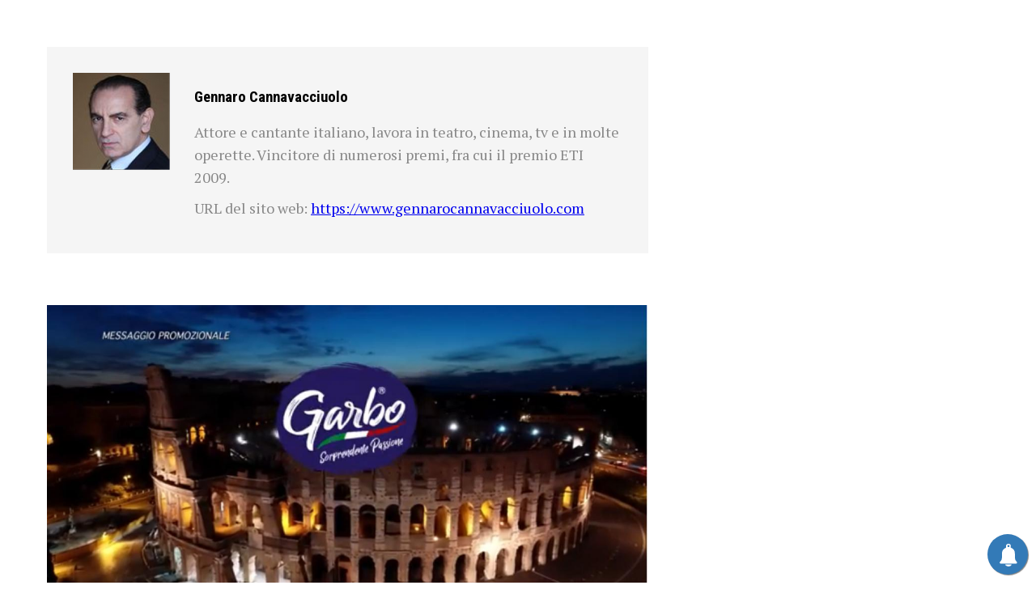

--- FILE ---
content_type: text/html; charset=utf-8
request_url: https://gennarocannavacciuolo.com/component/k2/itemlist/user/54-gennaro-cannavacciuolo.html?start=8
body_size: 15836
content:
<!DOCTYPE html>
<html prefix="og: http://ogp.me/ns#" class="" lang="it-it">
<head>
<meta name="facebook-domain-verification" content="0bbm2v175s346be0d4xn9ucxx9uxgw" />
		        	<meta name="viewport" content="initial-scale = 1.0, user-scalable = no">
	    <base href="https://gennarocannavacciuolo.com/component/k2/itemlist/user/54-gennaro-cannavacciuolo.html" />
	<meta http-equiv="content-type" content="text/html; charset=utf-8" />
	<meta name="keywords" content="fiction, film, teatro, cinema, attore, attore italiano, attori italiani sito ufficiale, musical, tv, televisione" />
	<meta name="rights" content="fiction, film, teatro, cinema, attore, attore italiano, attori italiani sito ufficiale, musical, tv, televisione" />
	<meta name="author" content="Gennaro Cannavacciuolo" />
	<meta property="og:url" content="/component/k2/itemlist/user/54-gennaro-cannavacciuolo.html" />
	<meta property="og:type" content="website" />
	<meta property="og:title" content="Gennaro Cannavacciuolo" />
	<meta property="og:description" content="Attore e cantante italiano, lavora in teatro, cinema, tv e in molte operette. Vincitore di numerosi premi, fra cui il premio ETI 2009." />
	<meta property="og:image" content="https://gennarocannavacciuolo.com/media/k2/users/2.png?t=20181001_1121" />
	<meta name="image" content="https://gennarocannavacciuolo.com/media/k2/users/2.png?t=20181001_1121" />
	<meta name="twitter:card" content="summary" />
	<meta name="twitter:site" content="@GCannavacciuolo" />
	<meta name="twitter:title" content="Gennaro Cannavacciuolo" />
	<meta name="twitter:description" content="Attore e cantante italiano, lavora in teatro, cinema, tv e in molte operette. Vincitore di numerosi premi, fra cui il premio ETI 2009." />
	<meta name="twitter:image" content="https://gennarocannavacciuolo.com/media/k2/users/2.png?t=20181001_1121" />
	<meta name="twitter:image:alt" content="Gennaro Cannavacciuolo" />
	<meta name="description" content="Attore e cantante italiano, lavora in teatro, cinema, tv e in molte operette. Vincitore di numerosi premi, fra cui il premio ETI 2009." />
	<title>Gennaro Cannavacciuolo</title>
	<link href="/component/k2/itemlist/user/54-gennaro-cannavacciuolo.html?format=feed" rel="alternate" type="application/rss+xml" title="Gennaro Cannavacciuolo | Feed" />
	<link href="/component/k2/itemlist/user/54-gennaro-cannavacciuolo.html?format=feed&type=rss" rel="alternate" type="application/rss+xml" title="Gennaro Cannavacciuolo | RSS 2.0" />
	<link href="/component/k2/itemlist/user/54-gennaro-cannavacciuolo.html?format=feed&type=atom" rel="alternate" type="application/atom+xml" title="Gennaro Cannavacciuolo | Atom 1.0" />
	<link href="https://gennarocannavacciuolo.com/images/logo/favicon.ico" rel="shortcut icon" type="image/vnd.microsoft.icon" />
	<link href="https://gennarocannavacciuolo.com/component/search/?task=user&amp;id=54:gennaro-cannavacciuolo&amp;format=opensearch" rel="search" title="Vai Gennaro Cannavacciuolo Sito Ufficiale" type="application/opensearchdescription+xml" />
	<link href="https://cdnjs.cloudflare.com/ajax/libs/simple-line-icons/2.4.1/css/simple-line-icons.min.css" rel="stylesheet" type="text/css" />
	<link href="/templates/gk_writer/css/k2.css?v=2.16" rel="stylesheet" type="text/css" />
	<link href="//fonts.googleapis.com/css?family=PT+Serif:400,700" rel="stylesheet" type="text/css" />
	<link href="//fonts.googleapis.com/css?family=Roboto+Condensed:400,700,300'" rel="stylesheet" type="text/css" />
	<link href="//fonts.googleapis.com/css?family=Source+Sans+Pro:900" rel="stylesheet" type="text/css" />
	<link href="/cache/gk/bce83505fcabe4fbeebdbcf0ceed4048.css.php" rel="stylesheet" type="text/css" />
	<link href="/media/com_convertforms/css/convertforms.css?d1f3bbefa4a626e61513c0067535c268" rel="stylesheet" type="text/css" />
	<link href="/media/plg_system_kickgdpr/css/cookieconsent.min.css?d1f3bbefa4a626e61513c0067535c268" rel="stylesheet" type="text/css" />
	<style type="text/css">
.childcontent .gkcol { width: 200px; }body,
button,
.button,
input,
select,
textarea,
.itemBody h1, 
.itemBody h2, 
.itemBody h3, 
.itemBody h4, 
.itemBody h5, 
.itemBody h6 { font-family: 'PT Serif', Arial, sans-serif; }
h1,h2,h3,h4,h5,h6,
#aside-menu,
.nspMain,
.gkTabsWrap ol li,
.itemInfo,
.itemInfoBlock,
.itemAdditionalInfo,
#gk-breadcrumb,
sup,
label,
.gkNspPM-PortfolioGrid,
#gk-footer,
#system-message,
select,
textarea,
input[type="text"],
input[type="password"],
input[type="url"],
input[type="email"],
#article-index h3,
.pagination,
#gk-right-helper { font-family: 'Roboto Condensed', Arial, sans-serif; }
#gk-logo-text { font-family: 'Source Sans Pro', Arial, sans-serif; }
.blank { font-family: Arial, Helvetica, sans-serif; }
@media screen and (max-width: 930px) {
	    	#k2Container .itemsContainer { width: 100%!important; } 
	    	.cols-2 .column-1,
	    	.cols-2 .column-2,
	    	.cols-3 .column-1,
	    	.cols-3 .column-2,
	    	.cols-3 .column-3,
	    	.demo-typo-col2,
	    	.demo-typo-col3,
	    	.demo-typo-col4 {width: 100%; }
	    	}#gk-bg { max-width: 1920px; }
#gk-right { width: 33.333333%; }
#gk-content { width: 66.666667%; }
.fixed-content #gk-content { max-width: 1280.0000064px; }
#gk-right-top-bg { left: 66.666667%; }
.fixed-content.no-sidebar #gk-content { max-width: 1920px; }
.fixed-content #gk-right { margin-left: 66.666667%; }

        #cf_5 .cf-btn:after { 
            border-radius: 5px
        }
    .convertforms {
                --color-primary: #4285F4;
--color-success: #0F9D58;
--color-danger: #d73e31;
--color-warning: #F4B400;
--color-default: #444;
--color-grey: #ccc;

            }
        #cf_5 {
                --font: Cambria;
--max-width: 500px;
--background-color: rgba(255, 252, 252, 0.95);
--border: outset 10px #a6172a;
--border-radius: 0px;
--control-gap: 10px;
--label-color: #888888;
--label-size: 13px;
--label-weight: 400;
--input-color: #333333;
--input-text-align: left;
--input-background-color: #eeeeee;
--input-border-color: #ffffff;
--input-border-radius: 5px;
--input-size: 13px;
--input-padding: 11px 20px;

            }
        .cf-field-hp {
	display: none;
	position: absolute;
	left: -9000px;
}
	</style>
	<script type="application/json" class="joomla-script-options new">{"csrf.token":"e2e2f01f937bbf70169a452998de810c","system.paths":{"root":"","base":""},"system.keepalive":{"interval":840000,"uri":"\/component\/ajax\/?format=json"},"com_convertforms":{"baseURL":"\/component\/convertforms","debug":false},"joomla.jtext":{"COM_CONVERTFORMS_INVALID_RESPONSE":"Responso non valido","COM_CONVERTFORMS_INVALID_TASK":"Attivit\u00e0 non valida","COM_CONVERTFORMS_RECAPTCHA_NOT_LOADED":"Errore: lo script reCAPTCHA di Google non \u00e8 caricato. Assicurati che il tuo browser non lo stia bloccando o contatta l'amministratore del sito."}}</script>
	<script src="/cache/gk/7e75a77737e845eb22e352e30d82d38a.js.php" type="text/javascript"></script>
	<script type="text/javascript">

		jQuery(function($) {
			SqueezeBox.initialize({});
			initSqueezeBox();
			$(document).on('subform-row-add', initSqueezeBox);

			function initSqueezeBox(event, container)
			{
				SqueezeBox.assign($(container || document).find('a.modal').get(), {
					parse: 'rel'
				});
			}
		});

		window.jModalClose = function () {
			SqueezeBox.close();
		};

		// Add extra modal close functionality for tinyMCE-based editors
		document.onreadystatechange = function () {
			if (document.readyState == 'interactive' && typeof tinyMCE != 'undefined' && tinyMCE)
			{
				if (typeof window.jModalClose_no_tinyMCE === 'undefined')
				{
					window.jModalClose_no_tinyMCE = typeof(jModalClose) == 'function'  ?  jModalClose  :  false;

					jModalClose = function () {
						if (window.jModalClose_no_tinyMCE) window.jModalClose_no_tinyMCE.apply(this, arguments);
						tinyMCE.activeEditor.windowManager.close();
					};
				}

				if (typeof window.SqueezeBoxClose_no_tinyMCE === 'undefined')
				{
					if (typeof(SqueezeBox) == 'undefined')  SqueezeBox = {};
					window.SqueezeBoxClose_no_tinyMCE = typeof(SqueezeBox.close) == 'function'  ?  SqueezeBox.close  :  false;

					SqueezeBox.close = function () {
						if (window.SqueezeBoxClose_no_tinyMCE)  window.SqueezeBoxClose_no_tinyMCE.apply(this, arguments);
						tinyMCE.activeEditor.windowManager.close();
					};
				}
			}
		};
		
$GK_TMPL_URL = "https://gennarocannavacciuolo.com/templates/gk_writer";

$GK_URL = "https://gennarocannavacciuolo.com/";
    var _paq = window._paq || [];// Start Cookie Alert
window.addEventListener("load", function(){
window.cookieconsent.initialise({
  "palette": {
    "popup": {
      "background": "#4a13d6",
      "text": "#ffffff"
    },
    "button": {
      "background": "#f1d600",
      "text": "#000000",
    }
  },
  "theme": "classic",
  "position": "bottom-right",
  "type": "info",
  "revokable": false,
  "revokeBtn": "<div class=\"cc-revoke {{classes}}\">Cookie Policy</div>",
  "content": {
    "message": "Questo sito Web utilizza i cookie per assicurarti di ottenere la migliore esperienza sul nostro sito web",
    "dismiss": "Fatto!",
    "allow": "Abilita cookies",
    "deny": "Rifiuta cookies",
    "link": "Maggiori Info",
    "imprint_link": "Testo per il collegamento alla politica sulla privacy. Ad esempio Ulteriori informazioni (richiede il collegamento al campo pieno).",
    "href": "/normativa-cookie.html",
  },
  "cookie": {
    "expiryDays": 730
  },
  "elements": {
    "messagelink": "<span id=\"cookieconsent:desc\" class=\"cc-message\">{{message}}<a aria-label=\"learn more about cookies\" role=\"button\" tabindex=\"0\" class=\"cc-link\" href=\"/normativa-cookie.html\" target=\"_self\">{{link}}</a></span>"
  },
  onInitialise: function (status) {
    handleCookies(status);
  },
  onStatusChange: function (status, chosenBefore) {
    handleCookies(status);
  },
  onRevokeChoice: function () {
    handleCookies(status);
  }
})});
// End Cookie Alert
function handleCookies(status){






}

// Init handleCookies if the user doesn't choose any options
if (document.cookie.split(';').filter(function(item) {
    return item.indexOf('cookieconsent_status=') >= 0
}).length == 0) {
  handleCookies('notset');
};
	</script>
	<link rel="apple-touch-icon" href="https://gennarocannavacciuolo.com/images/logo/GCLogoNew.png">
	<link rel="apple-touch-icon-precomposed" href="https://gennarocannavacciuolo.com/images/logo/GCLogoNew.png">
	<!-- Joomla Facebook Integration Begin -->
<script type='text/javascript'>
!function(f,b,e,v,n,t,s){if(f.fbq)return;n=f.fbq=function(){n.callMethod?
n.callMethod.apply(n,arguments):n.queue.push(arguments)};if(!f._fbq)f._fbq=n;
n.push=n;n.loaded=!0;n.version='2.0';n.queue=[];t=b.createElement(e);t.async=!0;
t.src=v;s=b.getElementsByTagName(e)[0];s.parentNode.insertBefore(t,s)}(window,
document,'script','https://connect.facebook.net/en_US/fbevents.js');
fbq('init', '356662371841033', {}, {agent: 'pljoomla'});
fbq('track', 'PageView');
</script>
<noscript>
<img height="1" width="1" style="display:none" alt="fbpx"
src="https://www.facebook.com/tr?id=356662371841033&ev=PageView&noscript=1"/>
</noscript>
<!-- DO NOT MODIFY -->
<!-- Joomla Facebook Integration end -->

    <link rel="stylesheet" href="https://gennarocannavacciuolo.com/templates/gk_writer/css/small.desktop.css" media="(max-width: 1920px)" />
<link rel="stylesheet" href="https://gennarocannavacciuolo.com/templates/gk_writer/css/tablet.css" media="(max-width: 1240px)" />
<link rel="stylesheet" href="https://gennarocannavacciuolo.com/templates/gk_writer/css/small.tablet.css" media="(max-width: 840px)" />
<link rel="stylesheet" href="https://gennarocannavacciuolo.com/templates/gk_writer/css/mobile.css" media="(max-width: 640px)" />
<link rel="stylesheet" href="https://gennarocannavacciuolo.com/templates/gk_writer/css/override.css" />

<!--[if IE 9]>
<link rel="stylesheet" href="https://gennarocannavacciuolo.com/templates/gk_writer/css/ie/ie9.css" type="text/css" />
<![endif]-->

<!--[if IE 8]>
<link rel="stylesheet" href="https://gennarocannavacciuolo.com/templates/gk_writer/css/ie/ie8.css" type="text/css" />
<![endif]-->

<!--[if lte IE 7]>
<link rel="stylesheet" href="https://gennarocannavacciuolo.com/templates/gk_writer/css/ie/ie7.css" type="text/css" />
<![endif]-->

<!--[if lte IE 9]>
<script type="text/javascript" src="https://gennarocannavacciuolo.com/templates/gk_writer/js/ie.js"></script>
<![endif]-->

<!--[if (gte IE 6)&(lte IE 8)]>
<script type="text/javascript" src="https://gennarocannavacciuolo.com/templates/gk_writer/js/respond.js"></script>
<script type="text/javascript" src="https://gennarocannavacciuolo.com/templates/gk_writer/js/selectivizr.js"></script>
<script type="text/javascript" src="http://html5shim.googlecode.com/svn/trunk/html5.js"></script>
<![endif]-->
<link rel="canonical" href="https://www.gennarocannavacciuolo.com/component/k2/itemlist/user/54-gennaro-cannavacciuolo.html" />


<!-- Global site tag (gtag.js) - Google Analytics by Noordoost.nl -->
        <script async src="https://www.googletagmanager.com/gtag/js?id=UA-106790084-1"></script>
        <script>
          window.dataLayer = window.dataLayer || [];
          function gtag(){dataLayer.push(arguments);}
          gtag('js', new Date()); gtag('config', 'UA-106790084-1'); </script>




			<!-- PushAlert for Joomla 1.1.0 -->
			<script type="text/javascript">
				(function(d, t) {
					var g = d.createElement(t),
					s = d.getElementsByTagName(t)[0];
					g.src = "https://cdn.pushalert.co/integrate_5a8b772bc8e10b97e6259bb3f49cf14f.js";
					s.parentNode.insertBefore(g, s);
				}(document, "script"));
			</script>
			<!-- End PushAlert for Joomla 1.1.0 -->
			

</head>

<body data-tablet-width="1240" data-mobile-width="640" data-smoothscroll="1">	
	<script type="text/javascript">var _gaq = _gaq || []; _gaq.push(['_setAccount', 'UA-106790084-1']); _gaq.push(['_trackPageview']);(function() { var ga = document.createElement('script'); ga.type = 'text/javascript'; ga.async = true;ga.src = ('https:' == document.location.protocol ? 'https://ssl' : 'http://www') + '.google-analytics.com/ga.js';var s = document.getElementsByTagName('script')[0]; s.parentNode.insertBefore(ga, s); })();</script>	
	
	<div id="gk-bg" class="gk-clearfix">
	    <div id="gk-bg-wrap">
			<div id="gk-content">
								
								
				<section id="gk-mainbody">
					<div>
											
<section id="k2Container" class="category itemListView userView">
                              <div class="itemAuthorData">
                        <img src="/media/k2/users/2.png?t=20181001_1121" alt="Gennaro Cannavacciuolo"  />
                        
            <div class="itemAuthorDetails">
                            <h3><span>Gennaro Cannavacciuolo</h3>
                                          <p><p>Attore e cantante italiano, lavora in teatro, cinema, tv e in molte operette. Vincitore di numerosi premi, fra cui il premio ETI 2009.</p></p>
                            
              <p>
                                                URL del sito web: <a href="https://www.gennarocannavacciuolo.com" target="_blank" rel="me">https://www.gennarocannavacciuolo.com</a>
                              </p>
            </div>
             
          </div>
                              <section class="itemList">
                                <article class="itemView gk-clearfix clearfix"> 
                
					   
					                  
                	                  	  <div class="itemImageBlock"> 
                	  
                	  	<a class="itemImage" href="/cinema-e-tv/pubblicita/item/1427-spot_garbo_surgelati.html" title="Spot Garbo Surgelati"> 
                	  		<img src="/media/k2/items/cache/8824c56c994d9f6e54bce08c8e97d4d0_L.jpg" alt="Spot Garbo Surgelati" style="width:px; height:auto;" /> 
                	  	</a> 
                	  
                	  	                	  </div>
                
                      <div class="itemBlock">
                                                        <header>
                                                                    <h2>
                                                                                                                        <a href="/cinema-e-tv/pubblicita/item/1427-spot_garbo_surgelati.html">Spot Garbo Surgelati</a>
                                                                          </h2>
                                                              </header>
                                                        
                               
                          	                          	
                          	                          	<p class="itemInfoBlock">
                          		                          		
                          		                          		<span>
                              		<span>Pubblicato in</span> 
                              		<a href="/cinema-e-tv/pubblicita.html">Pubblicità</a>
                              	</span>
                              	                            </p>
                          	                            
                                                        
                                                        <div class="itemBody">                                                                              <div class="itemIntroText"><p><span style="font-family: tahoma, arial, helvetica, sans-serif; font-size: 14pt; color: #800000;">Spot Televisivo realizzato per la ditta Garbo Surgelati srl, leader nella produzione di panati e pastellati; distribuzione tv nazionale.</span></p>
<p><span style="font-family: tahoma, arial, helvetica, sans-serif; font-size: 14pt; color: #800000;">Regia: Mario Maellaro</span></p>
<p><span style="font-family: tahoma, arial, helvetica, sans-serif; font-size: 14pt; color: #800000;">Produzione: A.F. Project srl</span></p>
<p><span style="font-family: tahoma, arial, helvetica, sans-serif; font-size: 14pt; color: #800000;">Location: Ristorante Bucavino, Roma</span></p>
<p> </p>
<p><span style="color: #ff0000; font-size: 14pt; font-family: tahoma, arial, helvetica, sans-serif;"><strong><em><a style="color: #ff0000;" href="https://www.garbosrl.it/" target="_blank" rel="noopener noreferrer">Garbo Surgelati</a></em></strong></span></p>
<p><span style="color: #ff0000; font-size: 14pt; font-family: tahoma, arial, helvetica, sans-serif;"><strong><em><a style="color: #ff0000;" href="https://www.mariomaellaro.com/" target="_blank" rel="noopener noreferrer">Mario Maellaro</a></em></strong></span></p>
<p><span style="font-size: 14pt; color: #ff0000; font-family: tahoma, arial, helvetica, sans-serif;"><strong><em><a style="color: #ff0000;" href="https://www.afprojectsrl.com/" target="_blank" rel="noopener noreferrer">A.F. Project</a> </em></strong></span></p>
<p><span style="color: #ff0000; font-size: 14pt; font-family: tahoma, arial, helvetica, sans-serif;"><strong><em><a style="color: #ff0000;" href="https://www.bucavino.com/" target="_blank" rel="noopener noreferrer">Ristorante Bucavino</a></em></strong></span></p></div>
                                                                            
                                       
                                                                            
                                                                            <a class="button" href="/cinema-e-tv/pubblicita/item/1427-spot_garbo_surgelati.html"> Leggi tutto... </a>
                                                                  </div>
                      </div>
                       
                       
                  </article>
                                  <article class="itemView gk-clearfix clearfix"> 
                
					   
					                  
                	                  	  <div class="itemImageBlock"> 
                	  
                	  	<a class="itemImage" href="/component/k2/item/1422-permette-alberto-sordi.html" title="Permette? Alberto Sordi"> 
                	  		<img src="/media/k2/items/cache/0a437fb45f4388e89321519e6c196fa1_L.jpg" alt="Permette? Alberto Sordi" style="width:px; height:auto;" /> 
                	  	</a> 
                	  
                	  	                	  </div>
                
                      <div class="itemBlock">
                                                        <header>
                                                                    <h2>
                                                                                                                        <a href="/component/k2/item/1422-permette-alberto-sordi.html">Permette? Alberto Sordi</a>
                                                                          </h2>
                                                              </header>
                                                        
                               
                          	                          	
                          	                          	<p class="itemInfoBlock">
                          		                          		
                          		                          		<span>
                              		<span>Pubblicato in</span> 
                              		<a href="/component/k2/itemlist/category/60-film-cinema-e-tv.html">Film (Cinema e TV)</a>
                              	</span>
                              	                            </p>
                          	                            
                                                        
                                                        <div class="itemBody">                                                                              <div class="itemIntroText"><p><span style="text-decoration: underline; font-family: tahoma, arial, helvetica, sans-serif; font-size: 14pt; color: #800000;"><strong>Trama:</strong></span></p>
<p><span style="font-family: tahoma, arial, helvetica, sans-serif; font-size: 14pt; color: #800000;">Alberto Sordi viene cacciato dall’Accademia a Milano e torna a Roma accettando ogni piccolo ruolo pur di coronare il sogno di diventare attore. Ma sulle prime l’unica sua dote apprezzata è la voce, con la quale doppia Oliver Hardy inventandosi quel buffo accento anglosassone rimasto memorabile. Tanto varietà, tanta radio, e finalmente arrivano le prime opportunità al cinema, grazie anche all’amicizia con il coetaneo Federico Fellini: e tutto nonostante quel faccione che nessuno aveva mai definito “faccia da cinema”.</span></p>
<p><span style="font-family: tahoma, arial, helvetica, sans-serif; font-size: 14pt; color: #800000;">Un film di Luca Manfredi. Con Edoardo Pesce, Pia Lanciotti, Alberto Paradossi, Paola Tiziana Cruciani, Luisa Ricci.</span></p>
<p><span style="font-family: tahoma, arial, helvetica, sans-serif; font-size: 14pt; color: #800000;">Produzione: Oceans Production / Rai</span></p></div>
                                                                            
                                       
                                                                            
                                                                            <a class="button" href="/component/k2/item/1422-permette-alberto-sordi.html"> Leggi tutto... </a>
                                                                  </div>
                      </div>
                       
                       
                  </article>
                                  <article class="itemView gk-clearfix clearfix"> 
                
					   
					                  
                	                  	  <div class="itemImageBlock"> 
                	  
                	  	<a class="itemImage" href="/component/k2/item/1419-nadia-toffa-non-fate-i-bravi.html" title="Nadia Toffa-Non fate i bravi"> 
                	  		<img src="/media/k2/items/cache/e7d681ddc0174087ad0e36dc718519dd_L.jpg" alt="Nadia Toffa-Non fate i bravi" style="width:px; height:auto;" /> 
                	  	</a> 
                	  
                	  	                	  </div>
                
                      <div class="itemBlock">
                                                        <header>
                                                                    <h2>
                                                                                                                        <a href="/component/k2/item/1419-nadia-toffa-non-fate-i-bravi.html">Nadia Toffa-Non fate i bravi</a>
                                                                          </h2>
                                                              </header>
                                                        
                               
                          	                          	
                          	                          	<p class="itemInfoBlock">
                          		                          		
                          		                          		<span>
                              		<span>Pubblicato in</span> 
                              		<a href="/component/k2/itemlist/category/63-blog.html">Blog</a>
                              	</span>
                              	                            </p>
                          	                            
                                                        
                                                        <div class="itemBody">                                                                              <div class="itemIntroText"><p><span style="font-size: 14pt; font-family: tahoma, arial, helvetica, sans-serif; color: #800000;">Ricevere una diagnosi fatale è cosa durissima, probabilmente angosciante, che sconvolge il nostro essere nel profondo, incidendo sul nostro carattere e le nostre azioni. Ora, l'<strong>accettazione dell’ineluttabile </strong>è l’assunzione di consapevolezza che uno scopo è stato definitivamente compromesso: c’è chi si dispera e chi, invece, <strong>reindirizza le proprie risorse verso altro</strong>. Vorrei così spendere alcune parole per <strong>Nadia Toffa</strong>, brillante giornalista, persona generosa e solare, stroncata troppo giovane da un male incurabile.</span></p>
<p><span style="font-size: 14pt; font-family: tahoma, arial, helvetica, sans-serif; color: #800000;"><em>“Ho imparato a non odiare il dolore per imparare ad amare la vita”</em></span></p>
<p><span style="font-size: 14pt; font-family: tahoma, arial, helvetica, sans-serif; color: #800000;">In questo libro le sue parole dirette, spesso venate di ironia, mai banali, sono rivelatrici di come era lei veramente, del suo immenso amore per la vita: ci arrivano dritte al cuore e ci colpiscono per la loro carica di umanità e la magia che trasmettono.</span></p>
<p><span style="font-size: 14pt; font-family: tahoma, arial, helvetica, sans-serif; color: #800000;">“<em>I testi qui raccolti li ho avuti in consegna da Nadia. Sono stati scritti nei giorni del silenzio”</em> (Margherita Toffa), la mamma di Nadia.</span></p>
<p><span style="font-size: 14pt; font-family: tahoma, arial, helvetica, sans-serif; color: #800000;"><em>“Sei stata capace di mettere l’Italia sottosopra unendo il Nord e il Sud…Sei entrata nel cuore di tutti. Hai raccontato le tue fragilità dandoci coraggio. Hai avuto fame e sete di giustizia”.</em> (Don Maurizio Patriciello, simbolo della lotta nella Terra dei fuochi, che ha celebrato i suoi funerali)</span></p>
<p><span style="font-size: 14pt; font-family: tahoma, arial, helvetica, sans-serif; color: #800000;">Consiglio ed invito tutti ad acquistare questo libro non solo perché ricco di pensieri profondi, ma anche e soprattutto perché <strong>I DIRITTI D’AUTORE SARANNO DEVOLUTI ALLA FONDAZIONE NADIA TOFFA PER LA RICERCA E LA CURA DEL CANCRO.</strong></span></p>
<p><span style="font-size: 14pt; font-family: tahoma, arial, helvetica, sans-serif; color: #800000;">Grazie di cuore cara Nadia.</span></p>
<p><span style="font-size: 14pt; font-family: tahoma, arial, helvetica, sans-serif; color: #800000;"><em>Gennaro Cannavacciuolo</em></span></p>
<p><span style="font-size: 14pt; font-family: tahoma, arial, helvetica, sans-serif; color: #800000;"> </span></p>
<p><span style="color: #ff6600; font-size: 14pt;"><em><strong><a style="color: #ff6600;" href="https://www.illibraio.it/libri/nadia-toffa-non-fate-i-bravi-9788832962840/" target="_blank" rel="noopener noreferrer">Link per acquistare il libro</a></strong></em></span></p>
<p> </p></div>
                                                                            
                                       
                                                                            
                                                                            <a class="button" href="/component/k2/item/1419-nadia-toffa-non-fate-i-bravi.html"> Leggi tutto... </a>
                                                                  </div>
                      </div>
                       
                       
                  </article>
                                  <article class="itemView gk-clearfix clearfix"> 
                
					   
					                  
                	                  	  <div class="itemImageBlock"> 
                	  
                	  	<a class="itemImage" href="/component/k2/item/1417-cyrano-musical-recensioni.html" title="Cyrano Musical-recensioni"> 
                	  		<img src="/media/k2/items/cache/b02aa2a324e02550b2c16c7a3489589f_L.jpg" alt="Cyrano Musical-recensioni" style="width:px; height:auto;" /> 
                	  	</a> 
                	  
                	  	                	  </div>
                
                      <div class="itemBlock">
                                                        <header>
                                                                    <h2>
                                                                                                                        <a href="/component/k2/item/1417-cyrano-musical-recensioni.html">Cyrano Musical-recensioni</a>
                                                                          </h2>
                                                              </header>
                                                        
                               
                          	                          	
                          	                          	<p class="itemInfoBlock">
                          		                          		
                          		                          		<span>
                              		<span>Pubblicato in</span> 
                              		<a href="/component/k2/itemlist/category/57-recensioni.html">Recensioni</a>
                              	</span>
                              	                            </p>
                          	                            
                                                        
                                                        <div class="itemBody">                                                                              <div class="itemIntroText"><p><span style="color: #800000; font-size: 18pt;"><strong>All'Augusteo una prima da applausi con Gennaro Cannavacciuolo</strong></span></p>
<p><span style="color: #800000; font-size: 14pt;">Un successo unico alla prima dell'Augusteo dove nel nome del grande Domenico Modugno e Riccardo Pazzaglia, Gennaro Cannavacciuolo ha presentato il suo emozionante, romantico ed irreristibile "Cyrano", con la regia di Bruon Garfola. La genesi del capolavoro francese conduce verso una felice combinazione di elementi pungenti e impetuosi divisi tra il desiderio amoroso e i lampi comici. A prendere coporpo è un lavoro che si traduce in un vero atto d'amore ai margini di una società priva di sentimenti. Il tutto con un cast di riguardo e con un ritmo misuratamente sostenuto che tra recitazione, versi, musica, coreografie e canzoni è in grado di proiettare gli spettatori in un mondo ovattato fatto di spadaccini, amore e passione. [...] La nuova versione del "Cyrano" è pronta per avviarsi verso il successo nel nome della poesia, delle note di quella percezione chiamata amore (<span style="text-decoration: underline;">Il Quotidiano Il Roma, Giuseppe Giorgio, 07.12.2019</span>)</span></p>
<p> </p>
<p><span style="color: #800000; font-size: 18pt;"><strong>Cyrano, la magia dell’eroe romantico riempie il Teatro Augusteo</strong></span></p>
<p><span style="color: #800000; font-size: 14pt;">L’anteprima nazionale a Napoli, al Teatro Augusteo riscuote il suo degno successo con un nome, una garanzia è il caso di dire, anche per la scelta del protagonista: Gennaro Cannavacciuolo.</span></p>
<p><span style="color: #800000; font-size: 14pt;">L’artista è il Cyrano perfetto che esalta il pubblico: dolce, appassionato, pungente, ardito. È sua la degna interpretazione che fu di Domenico Modugno, personaggio che appare a tratti in Cannavacciuolo, nei suoi toni canori, quasi a sancire un passaggio di testimone benedetto dall’alto a voce chiara e forte: quella del volto di ‘Volare’ che ha trovato accoglienza nell’anima di un moderno Cyrano, eterno personaggio di Rostand riproposto 40 anni dopo con grande impatto. Cannavacciuolo dipinge con la sua recitazione, pennellate di eccezionale vis artistica e rende magniloquente il suo Cyrano, ribelle ed abile così con la spada, come con la parola, entrambe usate per colpire chi gli sta di fronte, ma anche lo spettatore. (<span style="text-decoration: underline;">Il Monito, Pina Stendardo, 07.12.2019</span>)</span></p>
<p><span style="font-size: 18pt;"><strong><span style="color: #800000;">Cyrano incanta il pubblico</span></strong></span></p>
<p><span style="color: #800000; font-size: 14pt;">Dopo 40 anni, una delle pièce francesi più apprezzate al mondo, sempre attuale, il Cyrano, è tornata sotto forma di musical e ha riscosso da subito un grandissimo successo. Il sogno comincia già all’inizio quando, a sipario calato, si sentono le note della Canzone di Cyrano, l’eroe spadaccino da quel naso così particolare che condizionerà tutta la sua esistenza. Lo spettacolo scorre fluido senza mai far calare l’attenzione e l’interesse, il coinvolgimento è totale, la padronanza della scena da parte di tutti è evidente. Alla fine ovazioni e applausi a scena aperta per oltre 10 minuti, il pericolo era il confronto con il passato, ma l’abilità e la bravura della compagnia ha superato brillantemente la prova. Ad interpretare il mitico Cyrano è stato scelto un istrione del mondo artistico, Gennaro Cannavacciuolo, attore poliedrico, estroso, duttile, a proprio agio sul palcoscenico e ben calato nella parte del “nasone” più famoso al mondo. (<span style="text-decoration: underline;">Lo Strillo, A.M. Ghedina, 08.12.2019</span>)</span></p>
<p><span style="font-size: 18pt;"><strong><span style="color: #800000; font-family: verdana, geneva, sans-serif;">Il riuscitissimo omaggio a Pazzaglia e Modugno da Cannavacciuolo con tutta la compagnia</span></strong></span></p>
<p><span style="color: #800000; font-family: verdana, geneva, sans-serif; font-size: 14pt;">Sotto l’ottima direzione di <strong>Bruno Garofalo</strong>, tutta la compagnia è impegnatissima nel riprodurre – con successo – un fedelissimo omaggio al musical... Le coreografie ed il corpo di ballo, veramente sincronizzato come un orologio svizzero, garantiscono tanto brio e divertimento, quanta emozione regalano le parti decisamente più poetiche... Questo spettacolo, curato dall’ass. <em>“Immaginando Produzioni”</em> del produttore <strong>Rosario Imparato</strong>, merita di essere visto e rivisto. (<span style="text-decoration: underline;">Il Brigante, G. G, 10.12.2019</span>)</span></p>
<p><span style="font-size: 18pt;"><strong><span style="color: #800000; font-family: verdana, geneva, sans-serif;">Successo per Cyrano</span></strong></span></p>
<p><span style="color: #800000; font-family: verdana, geneva, sans-serif; font-size: 14pt;">Danza, musica, canzoni, si integrano in modo naturale alla inappuntabile recitazione, grazie a Bruno Garofalo nelle vesti di regista e scenografo. Questo Cyrano è uno spettacolo traboccante di gioia, entusiasmo, passione, grazie anche ai costumi coloratissimi di Silvia Polidori, alle coreografie di Orazio Caiti, alle musiche di Ermanno de Simone. Gennaro Cannavacciuolo, grazie alla sua comprovata esperienza, riesce a immedesimarsi completamente nel protagonista, coadiuvato da un cast d’eccezione... (<span style="text-decoration: underline;">My Dreams, Filomena Brancaccio, 10.12.2019</span>)</span></p>
<p><span style="font-size: 18pt;"><strong><span style="color: #800000; font-family: verdana, geneva, sans-serif;">Cyrano: teatro puro e di qualità</span></strong></span></p>
<p><span style="color: #800000; font-family: verdana, geneva, sans-serif; font-size: 14pt;">Tra realtà e fantasia, il re è  l’amore, senza vincoli di età e nella sua essenza più profonda e il pubblico non può che apprezzare questo sano e dignitoso sacrificio di sé a favore degli altri, a favore di chi ci sta a cuore. I costumi bellissimi, colorati e sgargianti, le coreografie potenti e ben intrecciate, il ritmo della storia che prende vita e forma, costruiscono questa favola magica e così ben orchestrata, da rapire i suoi spettatori, travolti da cadetti armati di spade che passano tra le poltrone. Una commedia musicale che rende omaggio al Teatro all’Italiana, una raffinata ed allegra coesione di talenti, ci mostrano come «l’intramontabile romantico poeta spadaccino» abbia ancora tanto da insegnare e noi, di sicuro, tanto da riflettere. <span style="text-decoration: underline;">(Sipario, Francesca Myriam Chiatto, 07.12.2019</span>)</span></p>
<h3 style="line-height: 22.5pt; background: white; margin: 20.25pt 0cm 12.75pt 0cm;"><span style="font-family: verdana, geneva, sans-serif; font-size: 18pt; color: #800000;"><b>Cyrano al Teatro Augusteo: applausi a scena aperta</b></span></h3>
<p style="line-height: 19.5pt; background: white; box-sizing: border-box; overflow-wrap: break-word; font-variant-ligatures: normal; font-variant-caps: normal; orphans: 2; text-align: start; widows: 2; -webkit-text-stroke-width: 0px; word-spacing: 0px; margin: 0cm 0cm 19.5pt;"><span style="font-size: 14pt; font-family: Verdana, sans-serif; color: #800000;">Alla fine dello spettacolo, tutto il cast è stato avvolto dagli applausi del pubblico. Non poteva essere altrimenti vista la <em><span style="font-family: 'Verdana',sans-serif;">performance</span></em> che ha avuto parecchi spunti degni di nota. A partire dalla bravura dei protagonisti, tra cui una <strong><span style="font-family: 'Verdana',sans-serif;">Cosima Coppola </span></strong>che ha sfoggiato doti canore eccellenti. <b>Gennaro Cannavacciuolo</b> ha saputo sostenere con grande talento e abilità un ruolo difficile e “pesante”. Se la sua bravura si è notata nelle parti più leggere e ridanciane, le parti tristi e malinconiche hanno rapito letteralmente gli spettatori, e <strong><span style="font-family: 'Verdana',sans-serif; font-weight: normal;">alla fine del </span></strong><em><b><span style="font-family: 'Verdana',sans-serif;">Cyrano</span></b></em><strong><span style="font-family: 'Verdana',sans-serif; font-weight: normal;"> è come se il pubblico avesse perso </span></strong><strong><span style="font-family: 'Verdana',sans-serif;">un amico</span></strong>. (<span style="text-decoration: underline;">InformaPress, Modestino Picariello, 07.12.2019</span>).</span></p>
<h1><span style="font-size: 18pt; color: #800000;"><strong>Cyrano, il trionfo dell’amore e dell’amicizia vince all’Augusteo</strong></span></h1>
<p><span style="font-size: 14pt; color: #800000;"><em>Gran successo per la prima napoletana dove il tris d’assi costituito da </em><strong><em>Cannavacciuolo</em></strong><em>–</em><strong><em>Coppola</em></strong><em>–</em><strong><em>De Gennaro</em></strong><em> non smentisce ed emoziona. </em>Il primo ad entrare in scena è <strong>Gennaro Cannavacciuolo</strong> che, già nei primissimi minuti, attrae il pubblico in platea con il suo canto dolce e struggente. Impavida, passionale, moderna e lontana dagli stereotipi arcaici dell’epoca: una Cosima Coppola che, nella bellezza e nella sua talentuosa interpretazione, piace e fa’ sognare […] Si abbandona il Teatro con la consapevolezza di aver assistito a dei grandi talenti che, con gran maestria e senza filtri, si sono donati al pubblico. (<span style="text-decoration: underline;">Linkazzato, <a style="color: #800000; text-decoration: underline;" href="https://www.linkazzato.it/author/giusy-piccirillo/">Giusy Piccirillo</a>, 12.12.2019</span>)</span></p>
<p style="line-height: 19.5pt; background: white; box-sizing: border-box; overflow-wrap: break-word; font-variant-ligatures: normal; font-variant-caps: normal; orphans: 2; text-align: start; widows: 2; -webkit-text-stroke-width: 0px; word-spacing: 0px; margin: 0cm 0cm 19.5pt;"> </p>
<p> </p></div>
                                                                            
                                       
                                                                            
                                                                            <a class="button" href="/component/k2/item/1417-cyrano-musical-recensioni.html"> Leggi tutto... </a>
                                                                  </div>
                      </div>
                       
                       
                  </article>
                            </section>
                    <a class="k2FeedIcon" href="/component/k2/itemlist/user/54-gennaro-cannavacciuolo.html?format=feed">Sottoscrivi questo feed RSS</a>
                              <nav class="pagination"><ul><li class="pagination-start"><a title="Inizio" href="/component/k2/itemlist/user/54-gennaro-cannavacciuolo.html?start=0" class="pagenav">Inizio</a></li><li class="pagination-prev"><a title="Indietro" href="/component/k2/itemlist/user/54-gennaro-cannavacciuolo.html?start=4" class="pagenav">Indietro</a></li><li><a title="1" href="/component/k2/itemlist/user/54-gennaro-cannavacciuolo.html?start=0" class="pagenav">1</a></li><li><a title="2" href="/component/k2/itemlist/user/54-gennaro-cannavacciuolo.html?start=4" class="pagenav">2</a></li><li><span class="pagenav">3</span></li><li><a title="4" href="/component/k2/itemlist/user/54-gennaro-cannavacciuolo.html?start=12" class="pagenav">4</a></li><li><a title="5" href="/component/k2/itemlist/user/54-gennaro-cannavacciuolo.html?start=16" class="pagenav">5</a></li><li><span>&hellip;</span></li><li class="pagination-next"><a title="Avanti" href="/component/k2/itemlist/user/54-gennaro-cannavacciuolo.html?start=12" class="pagenav">Avanti</a></li><li class="pagination-end"><a title="Fine" href="/component/k2/itemlist/user/54-gennaro-cannavacciuolo.html?start=288" class="pagenav">Fine</a></li><li class="counter">Pagina 3 di 73</li></ul></nav>                    </section>

<!-- JoomlaWorks "K2" (v2.16) | Learn more about K2 at https://getk2.org -->


										</div>
				</section>
				
								<section id="gk-bottom">
					<div >
						
					</div>
				</section>
							</div>
			
						<div id="gk-right" class="has-top-area">
								<div id="gk-right-top">				
						
					
										<div id="gk-search">
						<form action="/component/k2/" method="post">
	<div class="search">
		<input name="searchword" id="mod-search-searchword" maxlength="200"  class="inputbox" type="text" size="20" value="Start typing..."  onblur="if (this.value=='') this.value='Start typing...';" onfocus="if (this.value=='Start typing...') this.value='';" />	<input type="hidden" name="task" value="search" />
	<input type="hidden" name="option" value="com_search" />
	<input type="hidden" name="Itemid" value="9999" />
	</div>
</form>

					</div>
						
					
										<div id="gk-social">
						

<div class="custom ">

	<p><a href="https://www.imdb.com/name/nm0134071/?ref_=nv_sr_1" target="_blank" rel="noopener noreferrer"><img src="/images/logo/icons/imdb-2-icon32.png" alt="" width="25" height="25" /></a> <a href="https://www.facebook.com/GenCannavacciuolo/" target="_blank" rel="noopener noreferrer"><img src="/images/logo/icons/facebook_circle-32.png" alt="" width="20" height="20" /></a> <a href="https://www.instagram.com/gennaro_cannavacciuolo_actor/" target="_blank" rel="noopener noreferrer"><img src="/images/logo/icons/instagram-logo-color-32.png" alt="" width="20" height="20" /></a>  <a href="https://www.youtube.com/user/samantajane" target="_blank" rel="noopener noreferrer"><img src="/images/logo/icons/youtube_PNG32.png" alt="" width="20" height="20" /></a></p>	
</div>

					</div>
						
				</div>
								
								
								<aside id="gk-sidebar">
					<div>
						<div class="box latest-posts-right"><div class="box-wrap"><h3 class="header"><span>Calendario del Mese</span></h3><div class="content">	<div class="nspMain latest-posts-right" id="nsp-nsp-889" data-config="{
				'animation_speed': 400,
				'animation_interval': 5000,
				'animation_function': 'Fx.Transitions.Expo.easeIn',
				'news_column': 1,
				'news_rows': 1,
				'links_columns_amount': 1,
				'links_amount': 3
			}">
		
					<div class="nspArts bottom" style="width:100%;">
								<div class="nspArtScroll1">
					<div class="nspArtScroll2 nspPages1">
																	<div class="nspArtPage active nspCol1">
																				<div class="nspArt nspCol1" style="padding:32px 0;">
								<a href="/component/k2/item/1336-ringraziamenti.html" class="nspImageWrapper tleft fnone gkResponsive"  style="margin:0;" target="_self"><img  class="nspImage" src="https://gennarocannavacciuolo.com/modules/mod_news_pro_gk5/cache/k2.items.cache.9834ebf86290350e5d6647163a45b32a_XLnsp-889.jpg" alt="RINGRAZIAMENTI"  /></a><div class="gkArtContentWrap"><h4 class="nspHeader tright fnone has-image"><a href="/component/k2/item/1336-ringraziamenti.html"  title="RINGRAZIAMENTI" target="_self">RINGRAZIAMENTI</a></h4><p class="nspInfo nspInfo2 tright fnone"><strong class="is-featured">Featured</strong></p></div>							</div>
												</div>
																</div>

									</div>
			</div>
		
		
			</div>
</div></div></div><div class="box latest-posts-right"><div class="box-wrap"><h3 class="header"><span>News</span></h3><div class="content">	<div class="nspMain latest-posts-right" id="nsp-nsp-843" data-config="{
				'animation_speed': 400,
				'animation_interval': 5000,
				'animation_function': 'Fx.Transitions.Expo.easeIn',
				'news_column': 1,
				'news_rows': 5,
				'links_columns_amount': 1,
				'links_amount': 3
			}">
		
					<div class="nspArts bottom" style="width:100%;">
								<div class="nspArtScroll1">
					<div class="nspArtScroll2 nspPages1">
																	<div class="nspArtPage active nspCol1">
																				<div class="nspArt nspCol1" style="padding:32px 0;">
								<a href="/component/k2/item/1472-gennaro-cannavacciuolo_il-ricordo-di-un-grande-artista.html" class="nspImageWrapper tleft fnone gkResponsive"  style="margin:0;" target="_self"><img  class="nspImage" src="https://gennarocannavacciuolo.com/modules/mod_news_pro_gk5/cache/k2.items.cache.1aa2f7441c2e1e8ce1ae43bf58de9bfa_XLnsp-843.jpg" alt="Gennaro Cannavacciuolo_Il ricordo di un grande artista"  /></a><div class="gkArtContentWrap"><h4 class="nspHeader tright fnone has-image"><a href="/component/k2/item/1472-gennaro-cannavacciuolo_il-ricordo-di-un-grande-artista.html"  title="Gennaro Cannavacciuolo_Il ricordo di un grande artista" target="_self">Gennaro Cannavacciuolo_Il ricordo di un &hellip;</a></h4><p class="nspInfo nspInfo1 tright fnone">13.12.2022, <a href="/component/k2/itemlist/user/54-gennaro-cannavacciuolo.html" target="_self">Gennaro Cannavacciuolo</a></p><p class="nspInfo nspInfo2 tright fnone"><strong class="is-featured">Featured</strong></p></div>							</div>
																															<div class="nspArt nspCol1" style="padding:32px 0;">
								<a href="/component/k2/item/1458-milva-donna-di-teatro.html" class="nspImageWrapper tleft fnone gkResponsive"  style="margin:0;" target="_self"><img  class="nspImage" src="https://gennarocannavacciuolo.com/modules/mod_news_pro_gk5/cache/k2.items.cache.c134e098a8f1587051168b874b808379_XLnsp-843.jpg" alt="Milva - donna di teatro"  /></a><div class="gkArtContentWrap"><h4 class="nspHeader tright fnone has-image"><a href="/component/k2/item/1458-milva-donna-di-teatro.html"  title="Milva - donna di teatro" target="_self">Milva - donna di teatro</a></h4><p class="nspInfo nspInfo1 tright fnone">19.10.2021, <a href="/component/k2/itemlist/user/54-gennaro-cannavacciuolo.html" target="_self">Gennaro Cannavacciuolo</a></p><p class="nspInfo nspInfo2 tright fnone"></p></div>							</div>
																															<div class="nspArt nspCol1" style="padding:32px 0;">
								<a href="/component/k2/item/1453-effetto-eduardo.html" class="nspImageWrapper tleft fnone gkResponsive"  style="margin:0;" target="_self"><img  class="nspImage" src="https://gennarocannavacciuolo.com/modules/mod_news_pro_gk5/cache/k2.items.cache.50653a943de6a353add8d4f20eb55662_XLnsp-843.jpg" alt="Effetto Eduardo"  /></a><div class="gkArtContentWrap"><h4 class="nspHeader tright fnone has-image"><a href="/component/k2/item/1453-effetto-eduardo.html"  title="Effetto Eduardo" target="_self">Effetto Eduardo</a></h4><p class="nspInfo nspInfo1 tright fnone">19.09.2021, <a href="/component/k2/itemlist/user/54-gennaro-cannavacciuolo.html" target="_self">Gennaro Cannavacciuolo</a></p><p class="nspInfo nspInfo2 tright fnone"></p></div>							</div>
																															<div class="nspArt nspCol1" style="padding:32px 0;">
								<a href="/component/k2/item/1452-abbonamento-facebook-attivo.html" class="nspImageWrapper tleft fnone gkResponsive"  style="margin:0;" target="_self"><img  class="nspImage" src="https://gennarocannavacciuolo.com/modules/mod_news_pro_gk5/cache/k2.items.cache.d65885a0515f97e5177077dfca6ecc57_XLnsp-843.jpg" alt="Abbonamento Facebook Attivo"  /></a><div class="gkArtContentWrap"><h4 class="nspHeader tright fnone has-image"><a href="/component/k2/item/1452-abbonamento-facebook-attivo.html"  title="Abbonamento Facebook Attivo" target="_self">Abbonamento Facebook Attivo</a></h4><p class="nspInfo nspInfo1 tright fnone">04.12.2020, <a href="/component/k2/itemlist/user/54-gennaro-cannavacciuolo.html" target="_self">Gennaro Cannavacciuolo</a></p><p class="nspInfo nspInfo2 tright fnone"></p></div>							</div>
																															<div class="nspArt nspCol1" style="padding:32px 0;">
								<a href="/component/k2/item/1440-grazie-a-chi-mi-segue.html" class="nspImageWrapper tleft fnone gkResponsive"  style="margin:0;" target="_self"><img  class="nspImage" src="https://gennarocannavacciuolo.com/modules/mod_news_pro_gk5/cache/k2.items.cache.98c1b1e2dad2d6271bae353549582af7_XLnsp-843.jpg" alt="Grazie a chi mi segue"  /></a><div class="gkArtContentWrap"><h4 class="nspHeader tright fnone has-image"><a href="/component/k2/item/1440-grazie-a-chi-mi-segue.html"  title="Grazie a chi mi segue" target="_self">Grazie a chi mi segue</a></h4><p class="nspInfo nspInfo1 tright fnone">30.07.2020, <a href="/component/k2/itemlist/user/54-gennaro-cannavacciuolo.html" target="_self">Gennaro Cannavacciuolo</a></p><p class="nspInfo nspInfo2 tright fnone"></p></div>							</div>
												</div>
																</div>

									</div>
			</div>
		
		
			</div>
</div></div></div><div class="box "><div class="box-wrap"><div class="content"><!-- Facebook Pixel Code -->
<script>
!function(f,b,e,v,n,t,s)
{if(f.fbq)return;n=f.fbq=function(){n.callMethod?
n.callMethod.apply(n,arguments):n.queue.push(arguments)};
if(!f._fbq)f._fbq=n;n.push=n;n.loaded=!0;n.version='2.0';
n.queue=[];t=b.createElement(e);t.async=!0;
t.src=v;s=b.getElementsByTagName(e)[0];
s.parentNode.insertBefore(t,s)}(window,document,'script',
'https://connect.facebook.net/en_US/fbevents.js');
fbq('init', '140034980068010'); 
fbq('track', 'PageView');
</script>
<noscript>
<img height="1" width="1" 
src="https://www.facebook.com/tr?id=140034980068010&ev=PageView
&noscript=1"/>
</noscript>
<!-- End Facebook Pixel Code --></div></div></div>
					</div>
				</aside>
								
								<footer id="gk-footer">
					<div id="gk-footer-nav">
						
<div id="cf_5" class="convertforms cf cf-img-left cf-form-bottom cf-success-hideform  cf-hasLabels   cf-labelpos-top" data-id="5">
	<form name="cf5" id="cf5" method="post" action="#">
				<div class="cf-content-wrap cf-col-16 ">
			<div class="cf-content cf-col-16">
									<div class="cf-content-img cf-col-16 cf-text-center cf-col-medium-6">
						<img 
							alt=""
							class="" 
							style="width:auto;left:0px ;top:0px"
							src="https://gennarocannavacciuolo.com/images/fotografie/2018-08-27_-_Copia.jpg"
						/>
					</div>
												<div class="cf-content-text cf-col cf-col-medium-10" >
					<h2><span style="color: #999999;">Perché una Newsletter?</span></h2>
<p class="MsoNormal" style="text-align: right;"><span style="font-size: 16px;">Tante persone mi chiedono ogni giorno dei miei spettacoli o quando vedermi in TV. È per loro, e per voi che ancora non mi seguite, che è nata questa newsletter. Vi scriverò poche volte al mese, senza invadere la vostra privacy, cercando di portare un sorriso in più nelle vostre giornate. A presto. <em>Gennaro</em></span></p>				</div>
							</div>
		</div>
				<div class="cf-form-wrap cf-col-16 " style="background-color:rgba(195, 195, 195, 1)">
			<div class="cf-response"></div>
			
							<div class="cf-fields">
					
<div class="cf-control-group cf-two-thirds" data-key="0" data-name="email" data-label="inserisci la tua email" data-type="email" data-required>
		<div class="cf-control-input">
		
<input type="email" name="cf[email]" id="form5_email"
			required
	
	
			value="scrivi la tua mail"
		
	
	
	
	
	
	
	class="cf-input  "
>
	</div>
</div> 
<div class="cf-control-group cf-one-third" data-key="1" data-name="submit_1"  data-type="submit" >
		<div class="cf-control-input">
		
<div class="cf-text-left">
    <button type="submit" class="cf-btn cf-btn-style-flat  " style="border-radius:10px;padding:11px 11px;color:#050505;font-size:13px;background-color:#f0dbda">
        <span class="cf-btn-text">Iscrizione Newsletter</span>
        <span class="cf-spinner-container">
            <span class="cf-spinner">
                <span class="bounce1"></span>
                <span class="bounce2"></span>
                <span class="bounce3"></span>
            </span>
        </span>
    </button>
</div>


	</div>
</div> 
<div class="cf-control-group " data-key="2" data-name="recaptcha_2" data-label="reCAPTCHA" data-type="recaptcha" data-required>
		<div class="cf-control-input">
		
<div class="nr-recaptcha g-recaptcha"
	data-sitekey="6LdokTEUAAAAAEVtXflHB7qeBh9Nxp7RXMt5PC7I"
	data-theme="light"
	data-size="compact">
</div>
	</div>
</div>				</div>
			
					</div>

		<input type="hidden" name="cf[form_id]" value="5">

		<input type="hidden" name="e2e2f01f937bbf70169a452998de810c" value="1" />		
					<div class="cf-field-hp">
								<label for="cf-field-696fc45a47330" class="cf-label">Website</label>
				<input type="text" name="cf[hnpt]" id="cf-field-696fc45a47330" autocomplete="off" class="cf-input"/>
			</div>
			</form>
	</div>
					</div>
				</footer>
							    
			    		    </div>
		    		</div>
    </div>
    
    

<!-- +1 button -->

<!-- twitter -->


<!-- Pinterest script --> 
   	
   	<nav id="aside-menu">
   		<div id="gk-header">
   		       		    <a href="https://gennarocannavacciuolo.com/" id="gk-logo">
   		    	<img src="/images/logo/GCLogoNew.png" alt="Homepage" />
   		    </a>
   		       		    
   		       			
   			   			
   			<span id="gk-menu-button"><span>Open Menu</span></span>
   			
   			   
   			   	   			   	<a href="#gk-right" id="gk-right-helper" class="inverse" title="Show sidebar"><i class="gk-icon-sidebar-solid"></i></a>
   			   	   			   		</div>
   		
   		<div class="overthrow">
   			   			
   						<div class="gk-aside-menu">
<ul class="gkmenu level0"><li  class="first haschild active"><a href="https://gennarocannavacciuolo.com/"  class=" first haschild active"   >Home</a><ul class="gkmenu level1"><li  class="first"><a href="https://associazione.gennarocannavacciuolo.com" target="_blank"  class=" first"   >Associazione</a></li><li ><a href="/home/biografia.html"    >Biografia</a></li><li ><a href="/home/teatro.html"    >Teatro</a></li><li ><a href="/home/operette.html"    >Operette</a></li><li ><a href="/home/esordi.html"    >Esordi</a></li><li ><a href="/home/premi.html"    >Premi</a></li><li ><a href="/home/recensioni.html"    >Recensioni</a></li><li  class="last"><a href="/home/blog.html"  class=" last"   >Blog</a></li></ul></li><li  class="haschild"><a href="/cinema-e-tv.html"  class=" haschild"   >Cinema e Tv</a><ul class="gkmenu level1"><li  class="first"><a href="/cinema-e-tv/serie-tv.html"  class=" first"   >Films (Cinema e TV)</a></li><li ><a href="/cinema-e-tv/trasmissioni.html"    >Trasmissioni TV</a></li><li  class="last"><a href="/cinema-e-tv/pubblicita.html"  class=" last"   >Pubblicità</a></li></ul></li><li  class="haschild"><a href="/galleria.html"  class=" haschild"   >Galleria</a><ul class="gkmenu level1"><li  class="first"><a href="/galleria/fotowork.html"  class=" first"   >Fotowork</a></li><li  class="last"><a href="/galleria/video.html"  class=" last"   >Video</a></li></ul></li><li  class="haschild"><a href="/contatti.html"  class=" haschild"   >Contatti</a><ul class="gkmenu level1"><li  class="first"><a href="/contatti/ufficio-stampa.html"  class=" first"   >Ufficio Stampa</a></li><li ><a href="/contatti/cinema-e-tv.html"    >Cinema e Tv</a></li><li  class="last"><a href="/contatti/teatro-ed-eventi.html"  class=" last"   >Teatro ed Eventi</a></li></ul></li><li ><a href="/normativa-cookie.html"    >Normativa Cookie</a></li><li ><a href="/newsletter.html"    >Newsletter</a></li><li ><a href="https://www.gennarocannavacciuolo.com/fr"    >FRANÇAIS</a></li><li  class="last"><a href="https://www.gennarocannavacciuolo.com/it"  class=" last"   >Italiano</a></li></ul>
</div>			   			
   			   			
   			   			<div id="gk-copyrights">
   				

<div class="custom ">

	<p>Gennaro Cannavacciuolo by <a href="https://info.imperoweb.com/" rel="nofollow">Impero Web</a>.</p>	
</div>

   			</div>
   			   			
   			   			
   			   			
   			   		</div>
   	</nav>	
   	
       
	   		   	<div id="gk-right-top-bg"></div>
	   	   	   		
	<script>
		if(jQuery(window).width() > 600) {
			jQuery(document).find('.gkNspPM-GridNews figure').each(function(item, i) {
				if(item.hasClass('inverse')) {
					item.data('scroll-reveal', 'enter right over .5s and wait '+(i * 0.25)+'s');
				} else {
					item.data('scroll-reveal', 'enter left over .5s and wait '+(i * 0.25)+'s');
				}
			});
			
			jQuery(window).scrollReveal = new scrollReveal();
		}
		
		jQuery(document).ready(function(){
		    // Target your .container, .wrapper, .post, etc.
		    jQuery("#gk-bg").fitVids();
		});
	</script>
	
	
</body>
</html>

--- FILE ---
content_type: text/css
request_url: https://gennarocannavacciuolo.com/media/com_convertforms/css/convertforms.css?d1f3bbefa4a626e61513c0067535c268
body_size: 4012
content:
.convertforms{margin:0;padding:0;-webkit-box-sizing:border-box;box-sizing:border-box;font-family:var(--font);max-width:var(--max-width);background-color:var(--background-color);border:var(--border);border-radius:var(--border-radius);padding:var(--padding);background-image:var(--background-image);background-repeat:var(--background-repeat);background-size:var(--background-size);background-position:var(--background-position);color:var(--label-color)}.convertforms *,.convertforms *:before,.convertforms *:after{-webkit-box-sizing:inherit;box-sizing:inherit}.convertforms .cf-content-heading *{font-family:inherit}.convertforms button,.convertforms form,.convertforms label,.convertforms .cf-input{height:auto;margin:0;max-width:100%;width:100%;line-height:normal;border-radius:0;border:none;outline:0;text-transform:none;font-family:inherit;-webkit-box-shadow:none;box-shadow:none}.convertforms button:focus,.convertforms form:focus,.convertforms label:focus,.convertforms .cf-input:focus{outline:0}.convertforms .cf-label{display:inline-block;width:auto}.convertforms .cf-input[type=checkbox]{-webkit-appearance:checkbox;-moz-appearance:checkbox;appearance:checkbox}.convertforms .cf-input[type=checkbox],.convertforms .cf-input[type=radio]{width:auto}.convertforms textarea.cf-input{overflow:auto}.convertforms .cf-select{position:relative}.convertforms .cf-select.cf-width-auto{display:inline-block}.convertforms .cf-select select{background-image:none !important;width:100%;outline:none;-webkit-appearance:none;-moz-appearance:none;appearance:none}.convertforms .cf-select select::-ms-expand{display:none}.convertforms .cf-select select:-moz-focusring{color:rgba(0,0,0,0) !important;text-shadow:0 0 0 #888 !important}.convertforms .cf-select:after{content:"";position:absolute;top:0;width:0;height:0;right:10px;bottom:0;margin:auto;border-style:solid;border-width:5px 5px 0 5px;border-color:#a0a0a0 rgba(0,0,0,0) rgba(0,0,0,0) rgba(0,0,0,0);pointer-events:none}.convertforms .cf-select:hover::after{border-top-color:#848484}@media all and (min-width: 0\0 )and (-webkit-min-device-pixel-ratio: 0), all and (min-width: 0\0 )and (min-resolution: 0.001dpcm){.convertforms .cf-select select{padding-right:0}.convertforms .cf-select:after,.convertforms .cf-select:before{display:none}}.convertforms .cf-input{font-size:1em;color:var(--input-color);background-color:var(--input-background-color);padding:var(--input-padding);border:solid 1px var(--input-border-color);border-radius:var(--input-border-radius);text-align:var(--input-text-align)}.convertforms .cf-input:focus,.convertforms .cf-input:invalid:focus{border:solid 1px var(--input-border-color);-webkit-box-shadow:none;box-shadow:none;color:var(--input-color)}.convertforms .cf-input:not(.flatpickr-input)[readonly]{-webkit-box-shadow:inset 0 0 0 200px rgba(0,0,0,.15);box-shadow:inset 0 0 0 200px rgba(0,0,0,.15)}.convertforms .cf-input::-webkit-input-placeholder{color:var(--input-color);opacity:.5}.convertforms .cf-input::-moz-placeholder{color:var(--input-color);opacity:.5}.convertforms .cf-input:-ms-input-placeholder{color:var(--input-color);opacity:.5}.convertforms .cf-input::-ms-input-placeholder{color:var(--input-color);opacity:.5}.convertforms .cf-input::placeholder{color:var(--input-color);opacity:.5}.convertforms .cf-fields{display:-webkit-box;display:-ms-flexbox;display:flex;-ms-flex-wrap:wrap;flex-wrap:wrap;margin:calc(-1*var(--control-gap))}.convertforms .cf-control-group{padding:var(--control-gap);max-width:100%;width:100%;-webkit-box-flex:1;-ms-flex-positive:1;flex-grow:1}.convertforms .cf-control-group.cf-no-padding{padding:0}.convertforms .cf-control-input{display:-webkit-box;display:-ms-flexbox;display:flex;-webkit-box-orient:vertical;-webkit-box-direction:normal;-ms-flex-direction:column;flex-direction:column;gap:9px;font-size:var(--input-size)}.convertforms .cf-control-input-desc{opacity:.8;font-size:.9em;color:var(--label-color)}.convertforms .cf-checkbox-group,.convertforms .cf-radio-group{display:-webkit-box;display:-ms-flexbox;display:flex;-webkit-box-align:center;-ms-flex-align:center;align-items:center;gap:5px;padding:2px 0}.convertforms .cf-checkbox-group .cf-label,.convertforms .cf-radio-group .cf-label{margin:0;font-weight:normal;-webkit-user-select:none;-moz-user-select:none;-ms-user-select:none;user-select:none;font-size:var(--input-size)}.convertforms .cf-checkbox-group .cf-label p,.convertforms .cf-radio-group .cf-label p{margin:0;padding:0}.convertforms .cf-checkbox-group input,.convertforms .cf-radio-group input{-ms-flex-negative:0;flex-shrink:0}.convertforms.cf-col2 .cf-control-group{width:50%}.convertforms.cf-hor .cf-input,.convertforms.cf-hor .cf-btn{height:40px !important;padding-top:0 !important;padding-bottom:0 !important}.convertforms .captcha-container{display:-webkit-box;display:-ms-flexbox;display:flex;-webkit-box-align:center;-ms-flex-align:center;align-items:center;gap:10px}.convertforms .captcha-container .captcha-equation{font-size:1.5em;-webkit-box-flex:1;-ms-flex-positive:1;flex-grow:1;white-space:nowrap}.convertforms .captcha-container input{-ms-flex-negative:1;flex-shrink:1}.convertforms .cf-phone-number-wrapper{display:-webkit-box;display:-ms-flexbox;display:flex;font-size:1em;color:var(--input-color);background-color:var(--input-background-color);padding:var(--input-padding);border:solid 1px var(--input-border-color);border-radius:var(--input-border-radius);text-align:var(--input-text-align);padding:0;border:0}.convertforms .cf-phone-number-wrapper>.tf-phone-control{-webkit-box-shadow:0 0 0px 1px var(--input-border-color) inset;box-shadow:0 0 0px 1px var(--input-border-color) inset;border-radius:var(--input-border-radius)}.convertforms .cf-phone-number-wrapper .cf-input{padding:var(--input-padding);padding-left:0}.convertforms .cf-phone-number-wrapper[readonly]{-webkit-box-shadow:inset 0 0 0 200px rgba(0,0,0,.15);box-shadow:inset 0 0 0 200px rgba(0,0,0,.15)}.convertforms .cf-label{color:var(--label-color);font-size:var(--label-size);margin-bottom:.45em;display:block;line-height:1.3;font-weight:var(--label-weight)}.convertforms .cf-label .cf-required-label{color:var(--color-danger);font-weight:400}@media(min-width: 640px){.convertforms.cf-labelpos-left .cf-control-group:not(.cf-hide){display:-webkit-box;display:-ms-flexbox;display:flex}.convertforms.cf-labelpos-left .cf-control-group:not(.cf-hide)>*{-webkit-box-flex:1;-ms-flex:1;flex:1}.convertforms.cf-labelpos-left .cf-control-group:not(.cf-hide) .cf-control-label{max-width:30%;padding-right:10px}}@media(min-width: 1024px){.convertforms.cf-form-left form,.convertforms.cf-form-right form{display:-webkit-box;display:-ms-flexbox;display:flex}.convertforms.cf-form-left .cf-form-wrap,.convertforms.cf-form-right .cf-form-wrap{display:-webkit-box;display:-ms-flexbox;display:flex;-webkit-box-align:center;-ms-flex-align:center;align-items:center;-ms-flex-wrap:wrap;flex-wrap:wrap}.convertforms.cf-form-left .cf-fields,.convertforms.cf-form-right .cf-fields{-webkit-box-flex:1;-ms-flex-positive:1;flex-grow:1}.convertforms.cf-form-left .cf-form-wrap{-webkit-box-ordinal-group:0;-ms-flex-order:-1;order:-1}}.convertforms.cf-img-below .cf-content,.convertforms.cf-img-left .cf-content,.convertforms.cf-img-right .cf-content{display:-webkit-box;display:-ms-flexbox;display:flex;-webkit-box-align:center;-ms-flex-align:center;align-items:center;-ms-flex-wrap:wrap;flex-wrap:wrap}.convertforms.cf-img-below .cf-content{-webkit-box-orient:vertical;-webkit-box-direction:normal;-ms-flex-direction:column;flex-direction:column}.convertforms.cf-img-below .cf-content>div{width:100%}.convertforms.cf-img-right .cf-content-img,.convertforms.cf-img-below .cf-content-img{-webkit-box-ordinal-group:2;-ms-flex-order:1;order:1}.convertforms .cf-content-img img{position:relative;max-width:100%;padding:10px;display:inline-block}.convertforms .cf-btn{position:relative;cursor:pointer}.convertforms .cf-btn,.convertforms .cf-btn:before,.convertforms .cf-btn:after{-webkit-transition:all 200ms ease;transition:all 200ms ease}.convertforms .cf-btn:active,.convertforms .cf-btn:focus,.convertforms .cf-btn:hover{background-image:none;border:none}.convertforms .cf-btn.cf-btn-style-flat:hover{opacity:.8}.convertforms .cf-btn.cf-btn-style-gradient{position:relative}.convertforms .cf-btn.cf-btn-style-gradient:after{content:" ";background:-webkit-gradient(linear, left bottom, left top, from(rgba(0, 0, 0, 0.2)), to(rgba(0, 0, 0, 0)));background:linear-gradient(to top, rgba(0, 0, 0, 0.2) 0%, rgba(0, 0, 0, 0) 100%);display:block;width:100%;height:100%;position:absolute;top:0;left:0}.convertforms .cf-btn.cf-btn-style-gradient:hover:after{opacity:0}.convertforms .cf-response{color:#fff;margin-bottom:20px;padding:10px 15px;width:100%;border-radius:var(--input-border-radius);display:none;text-align:center}.convertforms.cf-success .cf-response{background-color:var(--color-success);display:block}.convertforms.cf-success.cf-success-hideform .cf-response{margin-bottom:0}.convertforms.cf-success.cf-success-hideform .cf-fields,.convertforms.cf-success.cf-success-hideform .cf-footer{display:none}.convertforms.cf-success.cf-success-hidetext .cf-content-wrap{display:none}.convertforms.cf-error .cf-response{background-color:var(--color-danger);display:block}.convertforms .cf-spinner-container{visibility:hidden;position:absolute;top:0;left:0;display:-webkit-box;display:-ms-flexbox;display:flex;-webkit-box-align:center;-ms-flex-align:center;align-items:center;-webkit-box-pack:center;-ms-flex-pack:center;justify-content:center;width:100%;height:100%;font-size:10px}.convertforms.cf-working .cf-spinner-container{visibility:visible}.convertforms.cf-working .cf-btn-text{visibility:hidden}.convertforms .cf-spinner>span{width:10px;height:10px;background-color:currentColor;border-radius:100%;display:inline-block;-webkit-animation:cf-bouncedelay 1s infinite ease-in-out both;animation:cf-bouncedelay 1s infinite ease-in-out both;margin:0 3px}.convertforms .cf-spinner .bounce1{-webkit-animation-delay:-0.32s;animation-delay:-0.32s}.convertforms .cf-spinner .bounce2{-webkit-animation-delay:-0.16s;animation-delay:-0.16s}@-webkit-keyframes cf-bouncedelay{0%,80%,100%{-webkit-transform:scale(0)}40%{-webkit-transform:scale(1)}}@keyframes cf-bouncedelay{0%,80%,100%{-webkit-transform:scale(0);transform:scale(0)}40%{-webkit-transform:scale(1);transform:scale(1)}}.convertforms .cf-footer{margin-top:20px;-ms-flex-item-align:normal;align-self:normal}.convertforms .cf-footer p{margin:0}.convertforms .cfupload{color:var(--input-color);font-size:var(--input-size);-webkit-user-select:none;-moz-user-select:none;-ms-user-select:none;user-select:none}.convertforms .cfupload>div:nth-child(2){margin-top:15px}.convertforms .cfupload .dz-message{padding:25px 10px;border:1px solid var(--input-border-color);background-color:var(--input-background-color);border-radius:var(--input-border-radius);text-align:center;display:-webkit-box;display:-ms-flexbox;display:flex;-webkit-box-align:center;-ms-flex-align:center;align-items:center;-webkit-box-pack:center;-ms-flex-pack:center;justify-content:center;-ms-flex-wrap:wrap;flex-wrap:wrap;-webkit-transition:all 200ms ease;transition:all 200ms ease}@media(max-width: 639px){.convertforms .cfupload .dz-message{padding:10px}}.convertforms .cfupload .dz-message>*{margin:5px;opacity:.8}.convertforms .cfupload .dz-message:hover>*{opacity:1}.convertforms .cfupload .dz-message .cfupload-browse{color:inherit;width:auto;border-radius:5px;padding:4px 7px;background:rgba(0,0,0,0);border:solid 1px currentColor;color:inherit}.convertforms .cfupload.dz-clickable .dz-message{cursor:pointer}.convertforms .cfupload.dz-drag-hover .dz-message{background-color:#c7ecc7 !important;color:#5d5c5c}.convertforms .cfupload.dz-drag-hover .dz-message>*{opacity:1}.convertforms .cfup-status{width:8px;height:8px;border-radius:100%;background-color:#999;text-indent:-100000000px;margin-right:8px;position:relative;top:3px;-ms-flex-negative:0;flex-shrink:0}.convertforms .dz-processing .cfup-status{background-color:var(--color-primary)}.convertforms .dz-success .cfup-status{background-color:var(--color-success)}.convertforms .dz-error .cfup-status{background-color:var(--color-danger)}.convertforms .cfup-file{font-size:.95em;padding-bottom:8px;display:-webkit-box;display:-ms-flexbox;display:flex;line-height:1;position:relative}.convertforms .cfup-file .cfup-right{white-space:nowrap;display:-webkit-box;display:-ms-flexbox;display:flex}.convertforms .cfup-file .cfup-right .cfup-size{opacity:.7}.convertforms .cfup-file .cfup-right .cfup-size strong{font-weight:normal}.convertforms .cfup-file .cfup-right .cfup-remove{font-family:Arial;font-size:20px;text-decoration:none;color:var(--color-danger);position:relative;top:-3px;margin-left:10px}.convertforms .cfup-file .cfup-right .cfup-remove:hover{opacity:1}.convertforms .cfup-file .cfup-details{-webkit-box-flex:1;-ms-flex-positive:1;flex-grow:1;padding-right:10px}@media(max-width: 639px){.convertforms .cfup-file .cfup-details{padding-left:0}}.convertforms .cfup-file .cfup-details .cfup-name{display:-webkit-box;display:-ms-flexbox;display:flex;-webkit-box-pack:justify;-ms-flex-pack:justify;justify-content:space-between;-webkit-box-align:center;-ms-flex-align:center;align-items:center;width:100%;word-break:break-all}.convertforms .cfup-file .cfup-progress{display:none;width:100%;height:2px;background-color:var(--color-grey);position:absolute;width:100%;left:0;bottom:5px}.convertforms .cfup-file .cfup-progress .dz-upload{background-color:var(--color-primary);height:100%;width:0;display:block;border-radius:5px 0 0 5px;-webkit-transition:all 500ms linear;transition:all 500ms linear}.convertforms .cfup-file.dz-processing .cfup-progress{display:block}.convertforms .cfup-file .cfup-error{display:none;color:var(--color-danger);margin-top:8px;font-size:.8em}.convertforms .cfup-file.dz-error .cfup-error{display:block}.convertforms .cfup-file.dz-complete .cfup-progress{display:none}.convertforms .cf-width-fill{width:100%}.convertforms .cf-width-auto{width:auto}@media(min-width: 640px){.convertforms .cf-one-half,.convertforms .cf-two-fourths,.convertforms .cf-three-sixths{width:50%}.convertforms .cf-one-third,.convertforms .cf-two-sixths{width:33.3333%}.convertforms .cf-one-fourth{width:25%}.convertforms .cf-one-fifth{width:20%}.convertforms .cf-one-sixth{width:16.6666%}.convertforms .cf-two-thirds{width:66.6666%}.convertforms .cf-two-fifths{width:40%}.convertforms .cf-three-fourths{width:75%}.convertforms .cf-three-fifths{width:60%}.convertforms .cf-four-fifths{width:80%}.convertforms .cf-five-sixths{width:83.3333%}}.convertforms .cf\:w-1\/2{width:50%}.convertforms .cf\:w-1\/3{width:33.3333333333%}.convertforms .cf\:w-2\/3{width:66.6666666667%}.convertforms .cf\:w-1\/4{width:25%}.convertforms .cf\:w-2\/4{width:50%}.convertforms .cf\:w-3\/4{width:75%}.convertforms .cf\:w-1\/5{width:20%}.convertforms .cf\:w-2\/5{width:40%}.convertforms .cf\:w-3\/5{width:60%}.convertforms .cf\:w-4\/5{width:80%}.convertforms .cf\:w-1\/6{width:16.6666666667%}.convertforms .cf\:w-2\/6{width:33.3333333333%}.convertforms .cf\:w-3\/6{width:50%}.convertforms .cf\:w-4\/6{width:66.6666666667%}.convertforms .cf\:w-5\/6{width:83.3333333333%}.convertforms .cf\:w-1\/12{width:8.3333333333%}.convertforms .cf\:w-2\/12{width:16.6666666667%}.convertforms .cf\:w-3\/12{width:25%}.convertforms .cf\:w-4\/12{width:33.3333333333%}.convertforms .cf\:w-5\/12{width:41.6666666667%}.convertforms .cf\:w-6\/12{width:50%}.convertforms .cf\:w-7\/12{width:58.3333333333%}.convertforms .cf\:w-8\/12{width:66.6666666667%}.convertforms .cf\:w-9\/12{width:75%}.convertforms .cf\:w-10\/12{width:83.3333333333%}.convertforms .cf\:w-11\/12{width:91.6666666667%}@media(min-width: 640px){.convertforms .cf\:sm\:w-1\/2{width:50%}.convertforms .cf\:sm\:w-1\/3{width:33.3333333333%}.convertforms .cf\:sm\:w-2\/3{width:66.6666666667%}.convertforms .cf\:sm\:w-1\/4{width:25%}.convertforms .cf\:sm\:w-2\/4{width:50%}.convertforms .cf\:sm\:w-3\/4{width:75%}.convertforms .cf\:sm\:w-1\/5{width:20%}.convertforms .cf\:sm\:w-2\/5{width:40%}.convertforms .cf\:sm\:w-3\/5{width:60%}.convertforms .cf\:sm\:w-4\/5{width:80%}.convertforms .cf\:sm\:w-1\/6{width:16.6666666667%}.convertforms .cf\:sm\:w-2\/6{width:33.3333333333%}.convertforms .cf\:sm\:w-3\/6{width:50%}.convertforms .cf\:sm\:w-4\/6{width:66.6666666667%}.convertforms .cf\:sm\:w-5\/6{width:83.3333333333%}.convertforms .cf\:sm\:w-1\/12{width:8.3333333333%}.convertforms .cf\:sm\:w-2\/12{width:16.6666666667%}.convertforms .cf\:sm\:w-3\/12{width:25%}.convertforms .cf\:sm\:w-4\/12{width:33.3333333333%}.convertforms .cf\:sm\:w-5\/12{width:41.6666666667%}.convertforms .cf\:sm\:w-6\/12{width:50%}.convertforms .cf\:sm\:w-7\/12{width:58.3333333333%}.convertforms .cf\:sm\:w-8\/12{width:66.6666666667%}.convertforms .cf\:sm\:w-9\/12{width:75%}.convertforms .cf\:sm\:w-10\/12{width:83.3333333333%}.convertforms .cf\:sm\:w-11\/12{width:91.6666666667%}}@media(min-width: 768px){.convertforms .cf\:md\:w-1\/2{width:50%}.convertforms .cf\:md\:w-1\/3{width:33.3333333333%}.convertforms .cf\:md\:w-2\/3{width:66.6666666667%}.convertforms .cf\:md\:w-1\/4{width:25%}.convertforms .cf\:md\:w-2\/4{width:50%}.convertforms .cf\:md\:w-3\/4{width:75%}.convertforms .cf\:md\:w-1\/5{width:20%}.convertforms .cf\:md\:w-2\/5{width:40%}.convertforms .cf\:md\:w-3\/5{width:60%}.convertforms .cf\:md\:w-4\/5{width:80%}.convertforms .cf\:md\:w-1\/6{width:16.6666666667%}.convertforms .cf\:md\:w-2\/6{width:33.3333333333%}.convertforms .cf\:md\:w-3\/6{width:50%}.convertforms .cf\:md\:w-4\/6{width:66.6666666667%}.convertforms .cf\:md\:w-5\/6{width:83.3333333333%}.convertforms .cf\:md\:w-1\/12{width:8.3333333333%}.convertforms .cf\:md\:w-2\/12{width:16.6666666667%}.convertforms .cf\:md\:w-3\/12{width:25%}.convertforms .cf\:md\:w-4\/12{width:33.3333333333%}.convertforms .cf\:md\:w-5\/12{width:41.6666666667%}.convertforms .cf\:md\:w-6\/12{width:50%}.convertforms .cf\:md\:w-7\/12{width:58.3333333333%}.convertforms .cf\:md\:w-8\/12{width:66.6666666667%}.convertforms .cf\:md\:w-9\/12{width:75%}.convertforms .cf\:md\:w-10\/12{width:83.3333333333%}.convertforms .cf\:md\:w-11\/12{width:91.6666666667%}}@media(min-width: 1024px){.convertforms .cf\:lg\:w-1\/2{width:50%}.convertforms .cf\:lg\:w-1\/3{width:33.3333333333%}.convertforms .cf\:lg\:w-2\/3{width:66.6666666667%}.convertforms .cf\:lg\:w-1\/4{width:25%}.convertforms .cf\:lg\:w-2\/4{width:50%}.convertforms .cf\:lg\:w-3\/4{width:75%}.convertforms .cf\:lg\:w-1\/5{width:20%}.convertforms .cf\:lg\:w-2\/5{width:40%}.convertforms .cf\:lg\:w-3\/5{width:60%}.convertforms .cf\:lg\:w-4\/5{width:80%}.convertforms .cf\:lg\:w-1\/6{width:16.6666666667%}.convertforms .cf\:lg\:w-2\/6{width:33.3333333333%}.convertforms .cf\:lg\:w-3\/6{width:50%}.convertforms .cf\:lg\:w-4\/6{width:66.6666666667%}.convertforms .cf\:lg\:w-5\/6{width:83.3333333333%}.convertforms .cf\:lg\:w-1\/12{width:8.3333333333%}.convertforms .cf\:lg\:w-2\/12{width:16.6666666667%}.convertforms .cf\:lg\:w-3\/12{width:25%}.convertforms .cf\:lg\:w-4\/12{width:33.3333333333%}.convertforms .cf\:lg\:w-5\/12{width:41.6666666667%}.convertforms .cf\:lg\:w-6\/12{width:50%}.convertforms .cf\:lg\:w-7\/12{width:58.3333333333%}.convertforms .cf\:lg\:w-8\/12{width:66.6666666667%}.convertforms .cf\:lg\:w-9\/12{width:75%}.convertforms .cf\:lg\:w-10\/12{width:83.3333333333%}.convertforms .cf\:lg\:w-11\/12{width:91.6666666667%}}@media(min-width: 1280px){.convertforms .cf\:xl\:w-1\/2{width:50%}.convertforms .cf\:xl\:w-1\/3{width:33.3333333333%}.convertforms .cf\:xl\:w-2\/3{width:66.6666666667%}.convertforms .cf\:xl\:w-1\/4{width:25%}.convertforms .cf\:xl\:w-2\/4{width:50%}.convertforms .cf\:xl\:w-3\/4{width:75%}.convertforms .cf\:xl\:w-1\/5{width:20%}.convertforms .cf\:xl\:w-2\/5{width:40%}.convertforms .cf\:xl\:w-3\/5{width:60%}.convertforms .cf\:xl\:w-4\/5{width:80%}.convertforms .cf\:xl\:w-1\/6{width:16.6666666667%}.convertforms .cf\:xl\:w-2\/6{width:33.3333333333%}.convertforms .cf\:xl\:w-3\/6{width:50%}.convertforms .cf\:xl\:w-4\/6{width:66.6666666667%}.convertforms .cf\:xl\:w-5\/6{width:83.3333333333%}.convertforms .cf\:xl\:w-1\/12{width:8.3333333333%}.convertforms .cf\:xl\:w-2\/12{width:16.6666666667%}.convertforms .cf\:xl\:w-3\/12{width:25%}.convertforms .cf\:xl\:w-4\/12{width:33.3333333333%}.convertforms .cf\:xl\:w-5\/12{width:41.6666666667%}.convertforms .cf\:xl\:w-6\/12{width:50%}.convertforms .cf\:xl\:w-7\/12{width:58.3333333333%}.convertforms .cf\:xl\:w-8\/12{width:66.6666666667%}.convertforms .cf\:xl\:w-9\/12{width:75%}.convertforms .cf\:xl\:w-10\/12{width:83.3333333333%}.convertforms .cf\:xl\:w-11\/12{width:91.6666666667%}}.convertforms .cf\:w-full{width:100%}.convertforms .cf-hide{display:none;pointer-events:none}@media(max-width: 639px){.convertforms .cf-hide-mobile{display:none !important}}.convertforms .cf-col-1{width:6.25%}.convertforms .cf-col-2{width:12.5%}.convertforms .cf-col-3{width:18.75%}.convertforms .cf-col-4{width:25%}.convertforms .cf-col-5{width:31.25%}.convertforms .cf-col-6{width:37.5%}.convertforms .cf-col-7{width:43.75%}.convertforms .cf-col-8{width:50%}.convertforms .cf-col-9{width:56.25%}.convertforms .cf-col-10{width:62.5%}.convertforms .cf-col-11{width:68.75%}.convertforms .cf-col-12{width:75%}.convertforms .cf-col-13{width:81.25%}.convertforms .cf-col-14{width:87.5%}.convertforms .cf-col-15{width:93.75%}.convertforms .cf-col-16{width:100%}@media(min-width: 640px){.convertforms .cf-col-medium-1{width:6.25%}.convertforms .cf-col-medium-2{width:12.5%}.convertforms .cf-col-medium-3{width:18.75%}.convertforms .cf-col-medium-4{width:25%}.convertforms .cf-col-medium-5{width:31.25%}.convertforms .cf-col-medium-6{width:37.5%}.convertforms .cf-col-medium-7{width:43.75%}.convertforms .cf-col-medium-8{width:50%}.convertforms .cf-col-medium-9{width:56.25%}.convertforms .cf-col-medium-10{width:62.5%}.convertforms .cf-col-medium-11{width:68.75%}.convertforms .cf-col-medium-12{width:75%}.convertforms .cf-col-medium-13{width:81.25%}.convertforms .cf-col-medium-14{width:87.5%}.convertforms .cf-col-medium-15{width:93.75%}.convertforms .cf-col-medium-16{width:100%}}@media(min-width: 1024px){.convertforms .cf-col-large-1{width:6.25%}.convertforms .cf-col-large-2{width:12.5%}.convertforms .cf-col-large-3{width:18.75%}.convertforms .cf-col-large-4{width:25%}.convertforms .cf-col-large-5{width:31.25%}.convertforms .cf-col-large-6{width:37.5%}.convertforms .cf-col-large-7{width:43.75%}.convertforms .cf-col-large-8{width:50%}.convertforms .cf-col-large-9{width:56.25%}.convertforms .cf-col-large-10{width:62.5%}.convertforms .cf-col-large-11{width:68.75%}.convertforms .cf-col-large-12{width:75%}.convertforms .cf-col-large-13{width:81.25%}.convertforms .cf-col-large-14{width:87.5%}.convertforms .cf-col-large-15{width:93.75%}.convertforms .cf-col-large-16{width:100%}}.convertforms .cf-content-wrap,.convertforms .cf-form-wrap{padding:20px}.convertforms .cf-content-wrap{display:-webkit-box;display:-ms-flexbox;display:flex;-webkit-box-align:center;-ms-flex-align:center;align-items:center}.convertforms.cf-iscentered{margin-left:auto;margin-right:auto}.convertforms .cf-text-center{text-align:center}.convertforms .cf-text-right{text-align:right}.convertforms.cf-disabled,.convertforms .cf-disabled{pointer-events:none}.convertforms [class*=cf-list-]{display:-webkit-box;display:-ms-flexbox;display:flex;-ms-flex-wrap:wrap;flex-wrap:wrap;margin-left:-8px;margin-right:-8px}.convertforms [class*=cf-list-]>div{padding-right:8px;padding-left:8px}.convertforms [class*=cf-list-].cf-list-2-columns>div{-ms-flex-preferred-size:50%;flex-basis:50%}.convertforms [class*=cf-list-].cf-list-3-columns>div{-ms-flex-preferred-size:33.33%;flex-basis:33.33%}.convertforms .cf-recaptcha-v3-text-badge{margin:0;font-size:11px;color:#999}.convertforms .cf-recaptcha-v3-text-badge a{color:#999;text-decoration:none}.convertforms .cf-recaptcha-v3-text-badge a:hover{text-decoration:underline}

